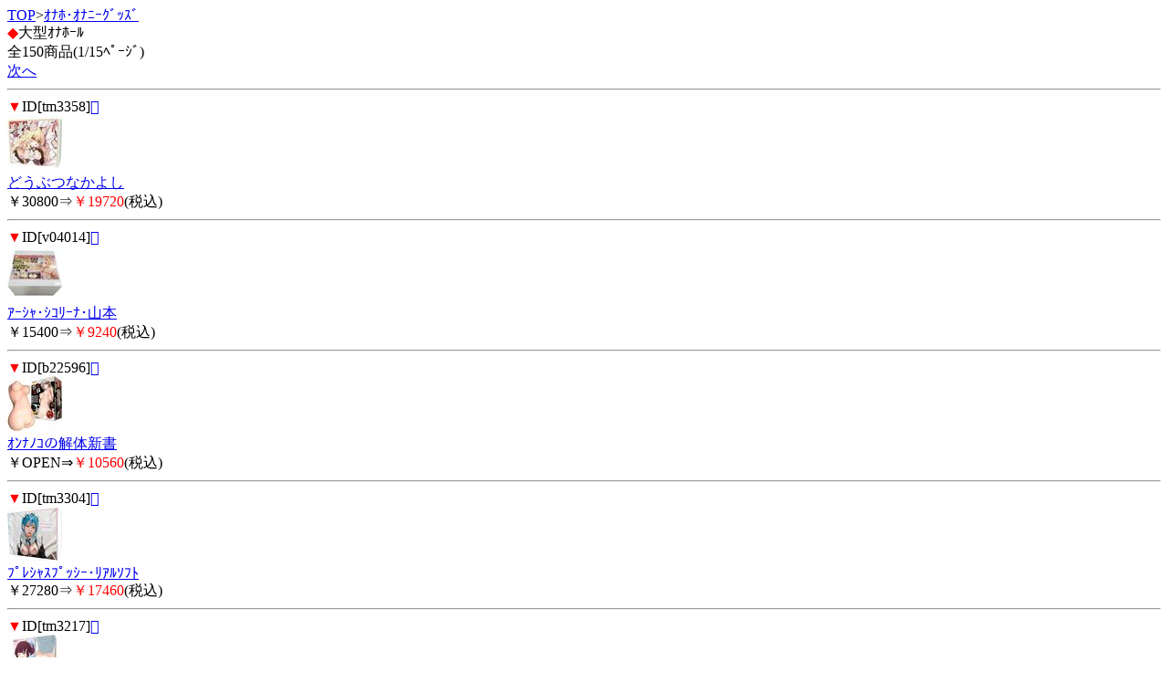

--- FILE ---
content_type: text/html; charset=Shift_JIS
request_url: http://sei100.com/m/view/104/1/
body_size: 1697
content:
<!DOCTYPE HTML PUBLIC "-//W3C//DTD Compact HTML 1.0 Draft//EN">
<html>
<head>
<meta http-equiv="Content-Type" content="text/html; charset=Shift_JIS">
<title>大型ｵﾅﾎｰﾙ＜ｵﾅﾎ･ｵﾅﾆｰｸﾞｯｽﾞ｜ｵﾄﾅのｵﾓﾁｬ通販　性活百貨</title>
<meta name="description" content="ｵﾅﾎ･ｵﾅﾆｰｸﾞｯｽﾞを買うなら、性活百貨で！こちらは、大型ｵﾅﾎｰﾙのｶﾃｺﾞﾘｰです。">
<meta name="keywords" content="ｵﾅﾎ･ｵﾅﾆｰｸﾞｯｽﾞ,大型ｵﾅﾎｰﾙ,性活百貨">
<link rel="canonical" href="http://sei100.com/m/view/104/1/">
</head>
<body>
<a href="/m/menu.html?_order=20260123063526" accesskey="0" DIRECTKEY="0" NONUMBER>TOP</a>&gt;<a href="/m/view/category/1/?order=20260123063526">ｵﾅﾎ･ｵﾅﾆｰｸﾞｯｽﾞ</a><br>
<font color="red">◆</font>大型ｵﾅﾎｰﾙ<br>
全150商品(1/15ﾍﾟｰｼﾞ)<br>
<a href="../11/?order=20260123063526" accesskey="6">次へ</a>
<hr>
<font color="red">▼</font>ID[tm3358]<a href="../../img/tm3358.jpg"></a><br><img src="/picture_small/tm3358.jpg"><br><a href="../../tm3358.html?order=20260123063526">どうぶつなかよし</a> <br>￥30800⇒<font color="red">￥19720</font>(税込)<br><hr><font color="red">▼</font>ID[v04014]<a href="../../img/v04014.jpg"></a><br><img src="/picture_small/v04014.jpg"><br><a href="../../v04014.html?order=20260123063526">ｱｰｼｬ･ｼｺﾘｰﾅ･山本</a> <br>￥15400⇒<font color="red">￥9240</font>(税込)<br><hr><font color="red">▼</font>ID[b22596]<a href="../../img/b22596.jpg"></a><br><img src="/picture_small/b22596.jpg"><br><a href="../../b22596.html?order=20260123063526">ｵﾝﾅﾉｺの解体新書</a> <br>￥OPEN⇒<font color="red">￥10560</font>(税込)<br><hr><font color="red">▼</font>ID[tm3304]<a href="../../img/tm3304.jpg"></a><br><img src="/picture_small/tm3304.jpg"><br><a href="../../tm3304.html?order=20260123063526">ﾌﾟﾚｼｬｽﾌﾟｯｼｰ･ﾘｱﾙｿﾌﾄ</a> <br>￥27280⇒<font color="red">￥17460</font>(税込)<br><hr><font color="red">▼</font>ID[tm3217]<a href="../../img/tm3217.jpg"></a><br><img src="/picture_small/tm3217.jpg"><br><a href="../../tm3217.html?order=20260123063526">ｲﾉｾﾝﾄﾋｯﾌﾟ</a> <br>￥17380⇒<font color="red">￥11590</font>(税込)<br><hr><font color="red">▼</font>ID[b35010]<a href="../../img/b35010.jpg"></a><br><img src="/picture_small/b35010.jpg"><br><a href="../../b35010.html?order=20260123063526">超々ｷﾞｬﾙ盛り　即ﾊﾒﾌﾙﾎﾞﾃﾞｨ</a> <br>￥OPEN⇒<font color="red">￥19000</font>(税込)<br><hr><font color="red">▼</font>ID[e28448]<a href="../../img/e28448.jpg"></a><br><img src="/picture_small/e28448.jpg"><br><a href="../../e28448.html?order=20260123063526">電動吸引　ｷﾞｬﾙ性交</a> <br>￥15180⇒<font color="red">￥8100</font>(税込)<br><hr><font color="red">▼</font>ID[b34955]<a href="../../img/b34955.jpg"></a><br><img src="/picture_small/b34955.jpg"><br><a href="../../b34955.html?order=20260123063526">ﾋﾟｭｱﾌﾞﾗｲﾄﾞ　（ｲﾃﾞｱ　χ）</a> <br>￥OPEN⇒<font color="red">￥21120</font>(税込)<br><hr><font color="red">▼</font>ID[v03766]<a href="../../img/v03766.jpg"></a><br><img src="/picture_small/v03766.jpg"><br><a href="../../v03766.html?order=20260123063526">ﾎﾞﾃ腹DX</a> <br>￥29315⇒<font color="red">￥17600</font>(税込)<br><hr><font color="red">▼</font>ID[g00486]<a href="../../img/g00486.jpg"></a><br><img src="/picture_small/g00486.jpg"><br><a href="../../g00486.html?order=20260123063526">ﾋﾞｯﾁな後輩ちゃんのうねり腰</a> <br>￥34650⇒<font color="red">￥18340</font>(税込)<br><hr>
<a href="../11/?order=20260123063526" accesskey="6">次へ</a>
<form action="/m/view/104/" method="get"><input type="hidden" name="order" value="20260123063526"><select name="st"><option value="1" selected>1</option><option value="11">2</option><option value="21">3</option><option value="31">4</option><option value="41">5</option><option value="51">6</option><option value="61">7</option><option value="71">8</option><option value="81">9</option><option value="91">10</option><option value="101">11</option><option value="111">12</option><option value="121">13</option><option value="131">14</option><option value="141">15</option></select>/15ﾍﾟｰｼﾞ<input type="submit" value="移動"></form><hr>
<form action="/m/view/sr.cgi" method="post">
<a name="category" id="category"></a><!---->商品検索<br>
<input name="order" type="hidden" value="20260123063526">
<input name="mode" type="hidden" value="do">
<input name="keyword" type="text">
<input name="検索" type="submit" value="検索"><br> 
</form>
<p align="center">
<a href="/m/icargo.cgi?_order=20260123063526" accesskey="9" DIRECTKEY="9" NONUMBER>注文・ｶｰﾄを見る</a><br>
<a href="/m/menu.html?_order=20260123063526" accesskey="0" DIRECTKEY="0" NONUMBER>TOPへ</a>
</p>
<hr>
<font color="red">◆</font>ご案内<br>
<A HREF="/m/qa/?_order=20260123063526">よくあるご質問</a><br>
<A HREF="/m/copy.html?_order=20260123063526">特商法表記</a><br>
<A HREF="/m/shopinfo/package.cgi?order=20260123063526">梱包方法について</a><br>
<a href="/m/view/mailto.cgi?order=20260123063526">お問い合わせ</a><br>
<a href="mailto:?body=ｵﾄﾅのｵﾓﾁｬ通販　性活百貨%0D%0Ahttp://sei100.com/m/">友達に教える！</a><br>
<a href="http://sei100.com/">性活百貨 PC</a><br>
<a href="http://sei100.com/sp/">性活百貨 ｽﾏｰﾄﾌｫﾝ</a>
<hr>
<p align="center">性活百貨</p>
<img src="http://58.188.97.205/45m/acclog.cgi?guid=ON&amp;referrer=" WIDTH="1" HEIGHT="1">
</body>
</html>
